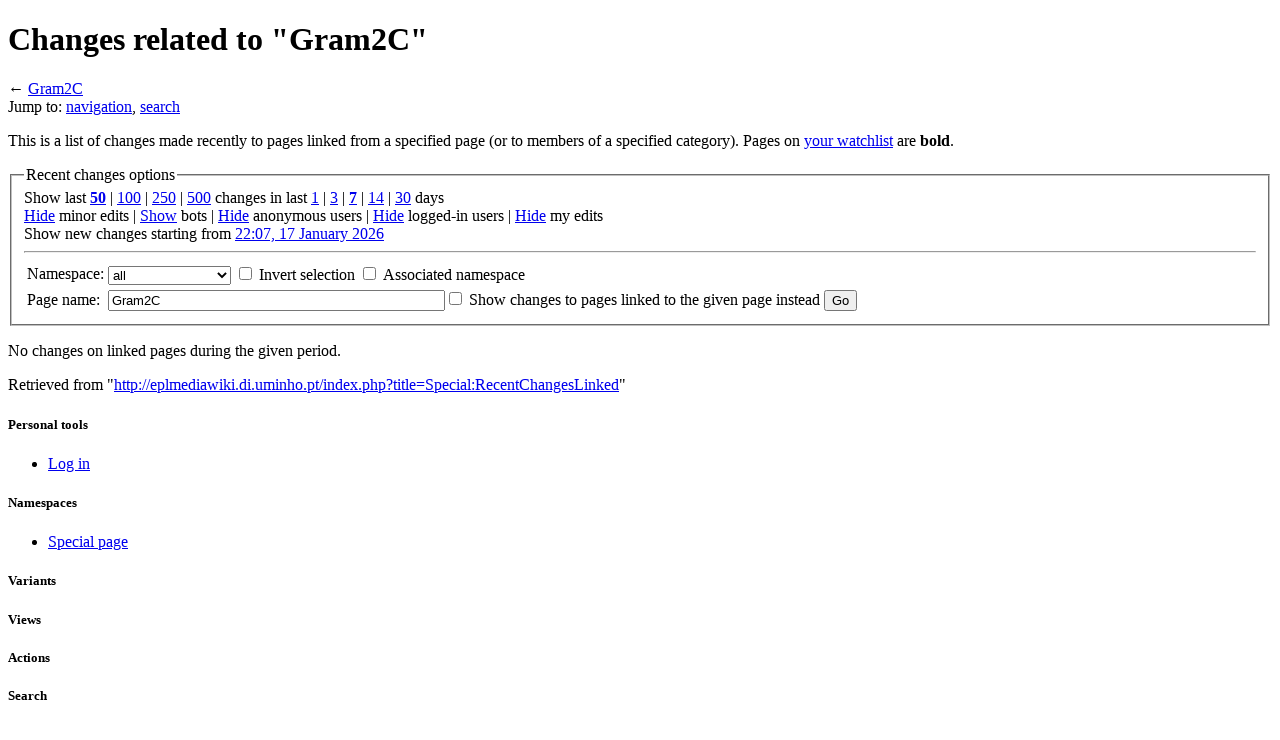

--- FILE ---
content_type: text/html; charset=UTF-8
request_url: https://eplmediawiki.di.uminho.pt/index.php?title=Special:RecentChangesLinked&limit=50&target=Gram2C
body_size: 17506
content:
<!DOCTYPE html>
<html lang="en" dir="ltr" class="client-nojs">
<head>
<title>Changes related to "Gram2C" - eplmediawiki</title>
<meta charset="UTF-8" />
<meta name="generator" content="MediaWiki 1.20.0" />
<meta name="robots" content="noindex,nofollow" />
<link rel="shortcut icon" href="/favicon.ico" />
<link rel="search" type="application/opensearchdescription+xml" href="/opensearch_desc.php" title="eplmediawiki (en)" />
<link rel="EditURI" type="application/rsd+xml" href="http://eplmediawiki.di.uminho.pt/api.php?action=rsd" />
<link rel="alternate" type="application/atom+xml" title="&quot;Special:RecentChangesLinked&quot; Atom feed" href="/index.php?title=Special:RecentChangesLinked&amp;feed=atom&amp;target=Gram2C" />
<link rel="alternate" type="application/atom+xml" title="eplmediawiki Atom feed" href="/index.php?title=Special:RecentChanges&amp;feed=atom" />
<link rel="stylesheet" href="http://eplmediawiki.di.uminho.pt/load.php?debug=false&amp;lang=en&amp;modules=mediawiki.legacy.commonPrint%2Cshared%7Cmediawiki.special.changeslist%7Cskins.vector&amp;only=styles&amp;skin=vector&amp;*" />
<meta name="ResourceLoaderDynamicStyles" content="" />
<link rel="stylesheet" href="http://eplmediawiki.di.uminho.pt/load.php?debug=false&amp;lang=en&amp;modules=site&amp;only=styles&amp;skin=vector&amp;*" />
<style>a:lang(ar),a:lang(ckb),a:lang(fa),a:lang(kk-arab),a:lang(mzn),a:lang(ps),a:lang(ur){text-decoration:none}
/* cache key: mediawiki-mediawiki:resourceloader:filter:minify-css:7:1727b3891cc6b1b97c90211491a2ef10 */</style>

<script src="http://eplmediawiki.di.uminho.pt/load.php?debug=false&amp;lang=en&amp;modules=startup&amp;only=scripts&amp;skin=vector&amp;*"></script>
<script>if(window.mw){
mw.config.set({"wgCanonicalNamespace":"Special","wgCanonicalSpecialPageName":"Recentchangeslinked","wgNamespaceNumber":-1,"wgPageName":"Special:RecentChangesLinked","wgTitle":"RecentChangesLinked","wgCurRevisionId":0,"wgArticleId":0,"wgIsArticle":false,"wgAction":"view","wgUserName":null,"wgUserGroups":["*"],"wgCategories":[],"wgBreakFrames":true,"wgPageContentLanguage":"en","wgSeparatorTransformTable":["",""],"wgDigitTransformTable":["",""],"wgDefaultDateFormat":"dmy","wgMonthNames":["","January","February","March","April","May","June","July","August","September","October","November","December"],"wgMonthNamesShort":["","Jan","Feb","Mar","Apr","May","Jun","Jul","Aug","Sep","Oct","Nov","Dec"],"wgRelevantPageName":"Special:RecentChangesLinked"});
}</script><script>if(window.mw){
mw.loader.implement("user.options",function(){mw.user.options.set({"ccmeonemails":0,"cols":80,"date":"default","diffonly":0,"disablemail":0,"disablesuggest":0,"editfont":"default","editondblclick":0,"editsection":1,"editsectiononrightclick":0,"enotifminoredits":0,"enotifrevealaddr":0,"enotifusertalkpages":1,"enotifwatchlistpages":0,"extendwatchlist":0,"externaldiff":0,"externaleditor":0,"fancysig":0,"forceeditsummary":0,"gender":"unknown","hideminor":0,"hidepatrolled":0,"imagesize":2,"justify":0,"math":0,"minordefault":0,"newpageshidepatrolled":0,"nocache":0,"noconvertlink":0,"norollbackdiff":0,"numberheadings":0,"previewonfirst":0,"previewontop":1,"quickbar":5,"rcdays":7,"rclimit":50,"rememberpassword":0,"rows":25,"searchlimit":20,"showhiddencats":0,"showjumplinks":1,"shownumberswatching":1,"showtoc":1,"showtoolbar":1,"skin":"vector","stubthreshold":0,"thumbsize":2,"underline":2,"uselivepreview":0,"usenewrc":0,"watchcreations":0,"watchdefault":0,"watchdeletion":0,"watchlistdays":3,
"watchlisthideanons":0,"watchlisthidebots":0,"watchlisthideliu":0,"watchlisthideminor":0,"watchlisthideown":0,"watchlisthidepatrolled":0,"watchmoves":0,"wllimit":250,"variant":"en","language":"en","searchNs0":true,"searchNs1":false,"searchNs2":false,"searchNs3":false,"searchNs4":false,"searchNs5":false,"searchNs6":false,"searchNs7":false,"searchNs8":false,"searchNs9":false,"searchNs10":false,"searchNs11":false,"searchNs12":false,"searchNs13":false,"searchNs14":false,"searchNs15":false,"searchNs102":false,"searchNs103":false,"searchNs104":false,"searchNs105":false,"searchNs108":false,"searchNs109":false});;},{},{});mw.loader.implement("user.tokens",function(){mw.user.tokens.set({"editToken":"+\\","watchToken":false});;},{},{});
/* cache key: mediawiki-mediawiki:resourceloader:filter:minify-js:7:f8d4eb0b754852b476d1cecc53b49f52 */
}</script>
<script>if(window.mw){
mw.loader.load(["mediawiki.special.recentchanges","mediawiki.page.startup","mediawiki.legacy.wikibits","mediawiki.legacy.ajax","ext.smw.style"]);
}</script>
<!--[if lt IE 7]><style type="text/css">body{behavior:url("/skins/vector/csshover.min.htc")}</style><![endif]--></head>
<body class="mediawiki ltr sitedir-ltr ns--1 ns-special mw-special-Recentchangeslinked page-Special_RecentChangesLinked skin-vector action-view vector-animateLayout">
		<div id="mw-page-base" class="noprint"></div>
		<div id="mw-head-base" class="noprint"></div>
		<!-- content -->
		<div id="content" class="mw-body">
			<a id="top"></a>
			<div id="mw-js-message" style="display:none;"></div>
						<!-- firstHeading -->
			<h1 id="firstHeading" class="firstHeading"><span dir="auto">Changes related to "Gram2C"</span></h1>
			<!-- /firstHeading -->
			<!-- bodyContent -->
			<div id="bodyContent">
								<!-- subtitle -->
				<div id="contentSub">← <a href="/index.php?title=Gram2C" title="Gram2C">Gram2C</a></div>
				<!-- /subtitle -->
																<!-- jumpto -->
				<div id="jump-to-nav" class="mw-jump">
					Jump to:					<a href="#mw-head">navigation</a>, 					<a href="#p-search">search</a>
				</div>
				<!-- /jumpto -->
								<!-- bodycontent -->
				<div id="mw-content-text"><div class="mw-specialpage-summary">
<p>This is a list of changes made recently to pages linked from a specified page (or to members of a specified category).
Pages on <a href="/index.php?title=Special:Watchlist" title="Special:Watchlist">your watchlist</a> are <b>bold</b>.
</p>
</div>
<fieldset class="rcoptions">
<legend>Recent changes options</legend>
Show last <a href="/index.php?title=Special:RecentChangesLinked&amp;limit=50&amp;target=Gram2C" title="Special:RecentChangesLinked"><strong>50</strong></a> | <a href="/index.php?title=Special:RecentChangesLinked&amp;limit=100&amp;target=Gram2C" title="Special:RecentChangesLinked">100</a> | <a href="/index.php?title=Special:RecentChangesLinked&amp;limit=250&amp;target=Gram2C" title="Special:RecentChangesLinked">250</a> | <a href="/index.php?title=Special:RecentChangesLinked&amp;limit=500&amp;target=Gram2C" title="Special:RecentChangesLinked">500</a> changes in last <a href="/index.php?title=Special:RecentChangesLinked&amp;days=1&amp;from=&amp;target=Gram2C" title="Special:RecentChangesLinked">1</a> | <a href="/index.php?title=Special:RecentChangesLinked&amp;days=3&amp;from=&amp;target=Gram2C" title="Special:RecentChangesLinked">3</a> | <a href="/index.php?title=Special:RecentChangesLinked&amp;days=7&amp;from=&amp;target=Gram2C" title="Special:RecentChangesLinked"><strong>7</strong></a> | <a href="/index.php?title=Special:RecentChangesLinked&amp;days=14&amp;from=&amp;target=Gram2C" title="Special:RecentChangesLinked">14</a> | <a href="/index.php?title=Special:RecentChangesLinked&amp;days=30&amp;from=&amp;target=Gram2C" title="Special:RecentChangesLinked">30</a> days<br /><a href="/index.php?title=Special:RecentChangesLinked&amp;hideminor=1&amp;target=Gram2C" title="Special:RecentChangesLinked">Hide</a> minor edits | <a href="/index.php?title=Special:RecentChangesLinked&amp;hidebots=0&amp;target=Gram2C" title="Special:RecentChangesLinked">Show</a> bots | <a href="/index.php?title=Special:RecentChangesLinked&amp;hideanons=1&amp;target=Gram2C" title="Special:RecentChangesLinked">Hide</a> anonymous users | <a href="/index.php?title=Special:RecentChangesLinked&amp;hideliu=1&amp;target=Gram2C" title="Special:RecentChangesLinked">Hide</a> logged-in users | <a href="/index.php?title=Special:RecentChangesLinked&amp;hidemyself=1&amp;target=Gram2C" title="Special:RecentChangesLinked">Hide</a> my edits<br />Show new changes starting from <a href="/index.php?title=Special:RecentChangesLinked&amp;from=20260117220709&amp;target=Gram2C" title="Special:RecentChangesLinked">22:07, 17 January 2026</a>
<hr />
<form action="/index.php"><table class="mw-recentchanges-table"><tr><td class="mw-label mw-namespace-label"><label for="namespace">Namespace:</label></td><td class="mw-input"><select id="namespace" name="namespace">
<option value="" selected="">all</option>
<option value="0">(Main)</option>
<option value="1">Talk</option>
<option value="2">User</option>
<option value="3">User talk</option>
<option value="4">Eplmediawiki</option>
<option value="5">Eplmediawiki talk</option>
<option value="6">File</option>
<option value="7">File talk</option>
<option value="8">MediaWiki</option>
<option value="9">MediaWiki talk</option>
<option value="10">Template</option>
<option value="11">Template talk</option>
<option value="12">Help</option>
<option value="13">Help talk</option>
<option value="14">Category</option>
<option value="15">Category talk</option>
<option value="102">Property</option>
<option value="103">Property talk</option>
<option value="104">Type</option>
<option value="105">Type talk</option>
<option value="108">Concept</option>
<option value="109">Concept talk</option>
</select> <input name="invert" type="checkbox" value="1" id="nsinvert" title="Check this box to hide changes to pages within the selected namespace (and the associated namespace if checked)" />&#160;<label for="nsinvert" title="Check this box to hide changes to pages within the selected namespace (and the associated namespace if checked)">Invert selection</label> <input name="associated" type="checkbox" value="1" id="nsassociated" title="Check this box to also include the talk or subject namespace associated with the selected namespace" />&#160;<label for="nsassociated" title="Check this box to also include the talk or subject namespace associated with the selected namespace">Associated namespace</label></td></tr><tr><td class="mw-label mw-target-label">Page name:</td><td class="mw-input"><input name="target" size="40" value="Gram2C" /><input name="showlinkedto" type="checkbox" value="1" id="showlinkedto" /> <label for="showlinkedto">Show changes to pages linked to the given page instead</label> <input type="submit" value="Go" /></td></tr></table><input type="hidden" value="Special:RecentChangesLinked" name="title" /></form>
</fieldset>
<p>No changes on linked pages during the given period.
</p></div>				<!-- /bodycontent -->
								<!-- printfooter -->
				<div class="printfooter">
				Retrieved from "<a href="http://eplmediawiki.di.uminho.pt/index.php?title=Special:RecentChangesLinked">http://eplmediawiki.di.uminho.pt/index.php?title=Special:RecentChangesLinked</a>"				</div>
				<!-- /printfooter -->
												<!-- catlinks -->
				<div id='catlinks' class='catlinks catlinks-allhidden'></div>				<!-- /catlinks -->
												<div class="visualClear"></div>
				<!-- debughtml -->
								<!-- /debughtml -->
			</div>
			<!-- /bodyContent -->
		</div>
		<!-- /content -->
		<!-- header -->
		<div id="mw-head" class="noprint">
			
<!-- 0 -->
<div id="p-personal" class="">
	<h5>Personal tools</h5>
	<ul>
		<li id="pt-login"><a href="/index.php?title=Special:UserLogin&amp;returnto=Special%3ARecentChangesLinked&amp;returntoquery=limit%3D50%26target%3DGram2C" title="You are encouraged to log in; however, it is not mandatory [o]" accesskey="o">Log in</a></li>
	</ul>
</div>

<!-- /0 -->
			<div id="left-navigation">
				
<!-- 0 -->
<div id="p-namespaces" class="vectorTabs">
	<h5>Namespaces</h5>
	<ul>
					<li  id="ca-nstab-special" class="selected"><span><a href="/index.php?title=Special:RecentChangesLinked&amp;limit=50&amp;target=Gram2C"  title="This is a special page, you cannot edit the page itself">Special page</a></span></li>
			</ul>
</div>

<!-- /0 -->

<!-- 1 -->
<div id="p-variants" class="vectorMenu emptyPortlet">
	<h4>
		</h4>
	<h5><span>Variants</span><a href="#"></a></h5>
	<div class="menu">
		<ul>
					</ul>
	</div>
</div>

<!-- /1 -->
			</div>
			<div id="right-navigation">
				
<!-- 0 -->
<div id="p-views" class="vectorTabs emptyPortlet">
	<h5>Views</h5>
	<ul>
			</ul>
</div>

<!-- /0 -->

<!-- 1 -->
<div id="p-cactions" class="vectorMenu emptyPortlet">
	<h5><span>Actions</span><a href="#"></a></h5>
	<div class="menu">
		<ul>
					</ul>
	</div>
</div>

<!-- /1 -->

<!-- 2 -->
<div id="p-search">
	<h5><label for="searchInput">Search</label></h5>
	<form action="/index.php" id="searchform">
				<div>
			<input type="search" name="search" title="Search eplmediawiki [f]" accesskey="f" id="searchInput" />			<input type="submit" name="go" value="Go" title="Go to a page with this exact name if exists" id="searchGoButton" class="searchButton" />			<input type="submit" name="fulltext" value="Search" title="Search the pages for this text" id="mw-searchButton" class="searchButton" />					<input type='hidden' name="title" value="Special:Search"/>
		</div>
	</form>
</div>

<!-- /2 -->
			</div>
		</div>
		<!-- /header -->
		<!-- panel -->
			<div id="mw-panel" class="noprint">
				<!-- logo -->
					<div id="p-logo"><a style="background-image: url(/logo.jpg);" href="/index.php?title=Main_Page"  title="Visit the main page"></a></div>
				<!-- /logo -->
				
<!-- navigation -->
<div class="portal" id='p-navigation'>
	<h5>Navigation</h5>
	<div class="body">
		<ul>
			<li id="n-mainpage-description"><a href="/index.php?title=Main_Page" title="Visit the main page [z]" accesskey="z">Main page</a></li>
			<li id="n-Basic-Concepts"><a href="/index.php?title=Category:Basic_Concepts">Basic Concepts</a></li>
			<li id="n-Languages-and-Grammars"><a href="/index.php?title=Category:Languages_and_Grammars">Languages and Grammars</a></li>
			<li id="n-Compiler-Generators"><a href="/index.php?title=Category:Compiler_Generators">Compiler Generators</a></li>
			<li id="n-Virtual-Machines"><a href="/index.php?title=Category:Virtual_Machines">Virtual Machines</a></li>
			<li id="n-Tools-.26-Utilities"><a href="/index.php?title=Category:Tools_%26_Utilities">Tools &amp; Utilities</a></li>
		</ul>
	</div>
</div>

<!-- /navigation -->

<!-- extras -->
<div class="portal" id='p-extras'>
	<h5>extras</h5>
	<div class="body">
		<ul>
			<li id="n-Team"><a href="/index.php?title=Team">Team</a></li>
			<li id="n-portal"><a href="/index.php?title=Eplmediawiki:Community_portal" title="About the project, what you can do, where to find things">Community portal</a></li>
			<li id="n-currentevents"><a href="/index.php?title=Eplmediawiki:Current_events" title="Find background information on current events">Current events</a></li>
			<li id="n-recentchanges"><a href="/index.php?title=Special:RecentChanges" title="A list of recent changes in the wiki [r]" accesskey="r">Recent changes</a></li>
			<li id="n-randompage"><a href="/index.php?title=Special:Random" title="Load a random page [x]" accesskey="x">Random page</a></li>
			<li id="n-help"><a href="/index.php?title=Help:Contents" title="The place to find out">Help</a></li>
		</ul>
	</div>
</div>

<!-- /extras -->

<!-- SEARCH -->

<!-- /SEARCH -->

<!-- TOOLBOX -->
<div class="portal" id='p-tb'>
	<h5>Toolbox</h5>
	<div class="body">
		<ul>
			<li id="feedlinks"><a href="/index.php?title=Special:RecentChangesLinked&amp;feed=atom&amp;target=Gram2C" id="feed-atom" rel="alternate" type="application/atom+xml" class="feedlink" title="Atom feed for this page">Atom</a></li>
			<li id="t-specialpages"><a href="/index.php?title=Special:SpecialPages" title="A list of all special pages [q]" accesskey="q">Special pages</a></li>
		</ul>
	</div>
</div>

<!-- /TOOLBOX -->

<!-- LANGUAGES -->

<!-- /LANGUAGES -->
			</div>
		<!-- /panel -->
		<!-- footer -->
		<div id="footer">
							<ul id="footer-places">
											<li id="footer-places-privacy"><a href="/index.php?title=Eplmediawiki:Privacy_policy" title="Eplmediawiki:Privacy policy">Privacy policy</a></li>
											<li id="footer-places-about"><a href="/index.php?title=Eplmediawiki:About" title="Eplmediawiki:About">About eplmediawiki</a></li>
											<li id="footer-places-disclaimer"><a href="/index.php?title=Eplmediawiki:General_disclaimer" title="Eplmediawiki:General disclaimer">Disclaimers</a></li>
									</ul>
										<ul id="footer-icons" class="noprint">
					<li id="footer-poweredbyico">
						<a href="//www.mediawiki.org/"><img src="/skins/common/images/poweredby_mediawiki_88x31.png" alt="Powered by MediaWiki" width="88" height="31" /></a>
						<a href="https://www.semantic-mediawiki.org/wiki/Semantic_MediaWiki"><img src="/extensions/SemanticMediaWiki/includes/../resources/images/smw_button.png" alt="Powered by Semantic MediaWiki" width="88" height="31" /></a>
					</li>
				</ul>
						<div style="clear:both"></div>
		</div>
		<!-- /footer -->
		<script>if(window.mw){
mw.loader.state({"site":"loading","user":"missing","user.groups":"ready"});
}</script>
<script src="http://eplmediawiki.di.uminho.pt/load.php?debug=false&amp;lang=en&amp;modules=skins.vector&amp;only=scripts&amp;skin=vector&amp;*"></script>
<script>if(window.mw){
mw.loader.load(["mediawiki.user","mediawiki.page.ready","mediawiki.searchSuggest"], null, true);
}</script>
<script src="http://eplmediawiki.di.uminho.pt/load.php?debug=false&amp;lang=en&amp;modules=site&amp;only=scripts&amp;skin=vector&amp;*"></script>
<!-- Served in 0.219 secs. -->
	</body>
</html>
